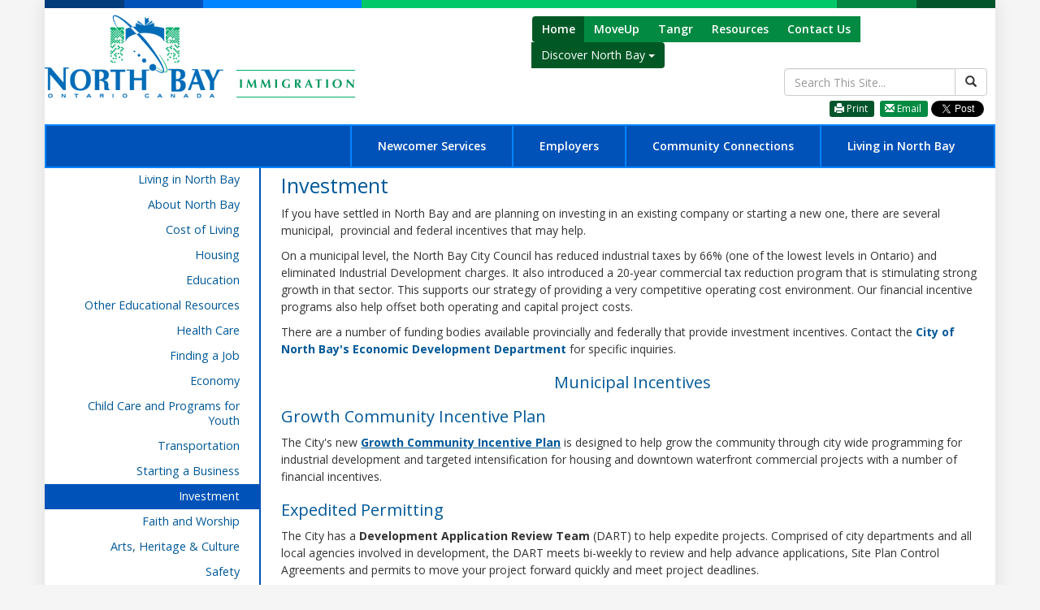

--- FILE ---
content_type: text/html; charset=utf-8
request_url: https://northbayimmigration.ca/living-in-north-bay/investment/
body_size: 24052
content:

<!DOCTYPE html>
<html lang="en-ca">
<head>
    <meta charset="UTF-8" />
    <meta http-equiv="X-UA-Compatible" content="IE=edge" />
    <meta name="viewport" content="width=device-width, minimum-scale=1.0" />
    <title>
        Investment | North Bay Immigration
    </title>

    <!--[if lt IE 9]>
    <script src="//html5shim.googlecode.com/svn/trunk/html5.js"></script>
    <![endif]-->
    <!-- favicon -->
    <link rel="icon" type="image/png" href="/content/images/CNB-icon.png" />

    <!-- CSS -->
    <link rel="stylesheet" href="//maxcdn.bootstrapcdn.com/bootstrap/3.3.7/css/bootstrap.min.css" />
    <link rel="stylesheet" href="//maxcdn.bootstrapcdn.com/font-awesome/4.3.0/css/font-awesome.min.css">
    <link rel="stylesheet" type="text/css" href="/css/structure.css" />
    <link rel="stylesheet" type="text/css" href="/css/newstyle.css" />

    <!--[if lt IE 10]>
    <link rel="stylesheet" type="text/css" href="/css/junker.css" />
    <![endif]-->
    <!-- Scripts-->
    <script type="text/javascript" src="//code.jquery.com/jquery-1.11.0.min.js"></script>
    <script type="text/javascript" src="//maxcdn.bootstrapcdn.com/bootstrap/3.3.7/js/bootstrap.min.js"></script>
    
    <script type="text/javascript">
        var _gaq = _gaq || [];
        _gaq.push(['_setAccount', 'UA-17355368-2']);
        _gaq.push(['_setDomainName', 'northbayimmigration.ca']);
        _gaq.push(['_setAllowLinker', true]);
        _gaq.push(['_trackPageview']);

        (function () {
            var ga = document.createElement('script'); ga.type = 'text/javascript'; ga.async = true;
            ga.src = ('https:' == document.location.protocol ? 'https://' : 'http://') + 'stats.g.doubleclick.net/dc.js';
            var s = document.getElementsByTagName('script')[0]; s.parentNode.insertBefore(ga, s);
        })();

    </script>
</head>
<body>
    <div class="container" id="container">
        <header role="banner">
            <div class="colorband">
                <div class="col-xs-1" style="background-color:#023c7b; height:10px;"></div>
                <div class="col-xs-1" style="background-color:#0052b8; height:10px;"></div>
                <div class="col-xs-2" style="background-color:#0084ff; height:10px;"></div>
                <div class="col-xs-6" style="background-color:#00c868; height:10px;"></div>
                <div class="col-xs-1" style="background-color:#028843; height:10px;"></div>
                <div class="col-xs-1" style="background-color:#02552b; height:10px;"></div>
            </div>
            <div class="row">
                <div class="col-sm-6">
                    <!-- Logo -->
                    <div id="custom_logo">
                        <a id="ctl00_HyperLink1" href="/">
                            <img src="/Content/images/northBay_logo.gif" alt="Back to Home" style="margin-bottom:10px;" />
                        </a>
                    </div>
                </div>
                <div class="col-sm-6 text-right">
                    <div style="padding-right:10px; padding-top:10px; padding-bottom:10px;">


                        <div class="row">
                            <div class="col-sm-12">
                                <!-- Secondary Navigation -->
                                <div class="btn-group">
                                        <a class="btn btn-topnav" href="/">Home</a>
                                        <a class="btn btn-topnav" href="http://moveup.northbay.ca/">MoveUp</a>
                                        <a class="btn btn-topnav" href="https://tangr.com/">Tangr</a>
                                        <a class="btn btn-topnav" href="/resources/">Resources</a>
                                        <a class="btn btn-topnav" href="/contact-us/">Contact Us</a>
                                                                            <div class="btn-group" role="group">
                                            <button type="button" class="btn btn-primary btn-topnav dropdown-toggle" data-toggle="dropdown" aria-haspopup="true" aria-expanded="false">
                                                Discover North Bay
                                                <span class="caret"></span>
                                            </button>
                                            <ul class="dropdown-menu dropdown-menu-right" style="z-index:1001;">
                                                    <li><a href="https://www.northbay.ca" target="_blank">City of North Bay</a></li>
                                                    <li><a href="https://www.investinnorthbay.ca" target="_blank">Invest In North Bay</a></li>
                                            </ul>
                                        </div>
                                </div>
                            </div>
                        </div>
                        <div class="row">
                            <div class="col-sm-12">
                                <!-- Search Box -->
                                <!-- search box loads from delegate, style with CSS -->
                                <label for="searchTerms" style="display: none">
                                    Search This Site
                                </label>

                                <form method="get" action="/search-results" class="pull-right" style="max-width:250px">
                                    <div class="input-group">
                                        <input type="search" class="form-control" placeholder="Search This Site..." name="query">
                                        <span class="input-group-btn">
                                            <button class="btn btn-default" type="submit"><span class="glyphicon glyphicon-search"></span><span class="sr-only">Submit</span></button>
                                        </span>
                                    </div>
                                </form>
                            </div>
                        </div>
                        <div class="row">
                            <div class="col-sm-12">
                                <!-- Twitter and Facebook Buttons -->
                                <div class="pull-right" id="socialButtons">
                                    <a class="social-button print" href="javascript:window.print();"><span class="glyphicon glyphicon-print"></span> Print</a>
                                    <a class="social-button email" href="mailto:info@nbdmc.ca"><span class="glyphicon glyphicon-envelope"></span> Email</a>
                                    <div id="tw-bttn" style="display: inline; position: relative; top: 6px;">
                                        <a href="https://twitter.com/share" class="twitter-share-button" data-count="none" data-via="cityofnorthbay">Tweet</a>
                                        <script type="text/javascript" src="https://platform.twitter.com/widgets.js"></script>
                                    </div>
                                    <div id="fb-root" style="display: inline;"></div>
                                    <script src="https://connect.facebook.net/en_US/all.js#appId=216865884997721&amp;xfbml=1" type="text/javascript"></script>
                                    <fb:like href="https://www.northbayimmigration.ca/" send="true" layout="button_count" width="450" show_faces="true" font="arial"></fb:like>
                                </div>
                            </div>
                        </div>
                    </div>
                </div>
            </div>

            <!-- Static navbar -->
            <div class="navbar navbar-default navbar-static-top" style="clear: both;" role="navigation" data-spy="affix" data-offset-top="162">
                <div class="container">
                    <div class="navbar-header">
                        <button type="button" class="navbar-toggle" data-toggle="collapse" data-target=".navbar-collapse">
                            <span class="sr-only">Toggle navigation</span>
                            <span class="icon-bar"></span>
                            <span class="icon-bar"></span>
                            <span class="icon-bar"></span>
                        </button>
                    </div>
                    <nav class="navbar-collapse collapse">

    <ul id="nav" class="nav navbar-nav pull-right">
        
                <li class="dropdown">
                    <a href="#" class="dropdown-toggle" data-toggle="dropdown">Newcomer Services <span class="icon-angle-down"></span></a>
                            <ul class="dropdown-menu">
            <li><a href="/newcomer-services/">Newcomer Services</a></li>
                <li>
                    <a href="/newcomer-services/getting-to-know-canada/">Getting to know Canada</a>

                    
                </li>
                <li>
                    <a href="/newcomer-services/settlement-services/">Settlement Services</a>

                    
                </li>
                <li>
                    <a href="/newcomer-services/north-bay-relocation-guide/">North Bay Relocation Guide</a>

                    
                </li>
                <li>
                    <a href="/newcomer-services/financial-literacy/">Financial Literacy</a>

                    
                </li>
                <li>
                    <a href="/newcomer-services/skilled-newcomer-career-loan-program/">Skilled Newcomer Career Loan Program</a>

                    
                </li>
        </ul>

                </li>
                <li class="dropdown">
                    <a href="#" class="dropdown-toggle" data-toggle="dropdown">Employers <span class="icon-angle-down"></span></a>
                            <ul class="dropdown-menu">
            <li><a href="/employers/">Employers</a></li>
                <li>
                    <a href="/employers/benefits-of-hiring-an-immigrant/">Benefits of Hiring an Immigrant</a>

                    
                </li>
                <li>
                    <a href="/employers/employer-roadmap/">Employer Roadmap</a>

                    
                </li>
                <li>
                    <a href="/employers/tools-resources/">Tools &amp; Resources</a>

                    
                </li>
        </ul>

                </li>
                <li class="dropdown">
                    <a href="#" class="dropdown-toggle" data-toggle="dropdown">Community Connections <span class="icon-angle-down"></span></a>
                            <ul class="dropdown-menu">
            <li><a href="/community-connections/">Community Connections</a></li>
                <li>
                    <a href="/community-connections/social-connections/">Social Connections</a>

                    
                </li>
                <li>
                    <a href="/community-connections/professional-connections/">Professional Connections</a>

                    
                </li>
                <li>
                    <a href="/community-connections/comments-from-local-newcomers/">Comments from local Newcomers</a>

                    
                </li>
                <li>
                    <a href="/community-connections/video-testimonials/">Video Testimonials</a>

                    
                </li>
        </ul>

                </li>
                <li class="dropdown active">
                    <a href="#" class="dropdown-toggle" data-toggle="dropdown">Living in North Bay <span class="icon-angle-down"></span></a>
                            <ul class="dropdown-menu">
            <li><a href="/living-in-north-bay/">Living in North Bay</a></li>
                <li>
                    <a href="/living-in-north-bay/about-north-bay/">About North Bay</a>

                    
                </li>
                <li>
                    <a href="/living-in-north-bay/cost-of-living/">Cost of Living</a>

                    
                </li>
                <li>
                    <a href="/living-in-north-bay/housing/">Housing</a>

                    
        <ul class="dropdown-menu">
            <li><a href="/living-in-north-bay/housing/">Housing</a></li>
                <li>
                    <a href="/living-in-north-bay/housing/glossary-of-housing-terms/">Glossary of Housing Terms</a>

                    
                </li>
        </ul>
                </li>
                <li>
                    <a href="/living-in-north-bay/education/">Education</a>

                    
                </li>
                <li>
                    <a href="/living-in-north-bay/other-educational-resources/">Other Educational Resources</a>

                    
                </li>
                <li>
                    <a href="/living-in-north-bay/health-care/">Health Care</a>

                    
                </li>
                <li>
                    <a href="/living-in-north-bay/finding-a-job/">Finding a Job</a>

                    
                </li>
                <li>
                    <a href="/living-in-north-bay/economy/">Economy</a>

                    
                </li>
                <li>
                    <a href="/living-in-north-bay/child-care-and-programs-for-youth/">Child Care and Programs for Youth</a>

                    
                </li>
                <li>
                    <a href="/living-in-north-bay/transportation/">Transportation</a>

                    
                </li>
                <li>
                    <a href="/living-in-north-bay/starting-a-business/">Starting a Business</a>

                    
                </li>
                <li>
                    <a href="/living-in-north-bay/investment/">Investment</a>

                    
                </li>
                <li>
                    <a href="/living-in-north-bay/faith-and-worship/">Faith and Worship</a>

                    
                </li>
                <li>
                    <a href="/living-in-north-bay/arts-heritage-culture/">Arts, Heritage &amp; Culture</a>

                    
                </li>
                <li>
                    <a href="/living-in-north-bay/safety/">Safety</a>

                    
                </li>
                <li>
                    <a href="/living-in-north-bay/health-and-safety-at-work/">Health and Safety at Work</a>

                    
                </li>
                <li>
                    <a href="/living-in-north-bay/volunteering/">Volunteering</a>

                    
                </li>
        </ul>

                </li>
    </ul>

                    </nav>
                    <!--/.nav-collapse -->
                </div>
            </div>
        </header>

        

<div class="row" id="contentrow">
    <nav class="col-sm-3 page-column-sidebar" style="" role="complementary">
        <!-- current (sidebar) navigation -->
        <div id="custom_subnav">

<ul id="sidebar">
            <li><a href="/living-in-north-bay/">Living in North Bay</a></li>
                        <li><a href="/living-in-north-bay/about-north-bay/">About North Bay</a></li>
                        <li><a href="/living-in-north-bay/cost-of-living/">Cost of Living</a></li>
                        <li><a href="/living-in-north-bay/housing/">Housing</a></li>
                        <li><a href="/living-in-north-bay/education/">Education</a></li>
                        <li><a href="/living-in-north-bay/other-educational-resources/">Other Educational Resources</a></li>
                        <li><a href="/living-in-north-bay/health-care/">Health Care</a></li>
                        <li><a href="/living-in-north-bay/finding-a-job/">Finding a Job</a></li>
                        <li><a href="/living-in-north-bay/economy/">Economy</a></li>
                        <li><a href="/living-in-north-bay/child-care-and-programs-for-youth/">Child Care and Programs for Youth</a></li>
                        <li><a href="/living-in-north-bay/transportation/">Transportation</a></li>
                        <li><a href="/living-in-north-bay/starting-a-business/">Starting a Business</a></li>
                        <li class="active">
                            <a href="">Investment</a>
                        </li>
                        <li><a href="/living-in-north-bay/faith-and-worship/">Faith and Worship</a></li>
                        <li><a href="/living-in-north-bay/arts-heritage-culture/">Arts, Heritage &amp; Culture</a></li>
                        <li><a href="/living-in-north-bay/safety/">Safety</a></li>
                        <li><a href="/living-in-north-bay/health-and-safety-at-work/">Health and Safety at Work</a></li>
                        <li><a href="/living-in-north-bay/volunteering/">Volunteering</a></li>

</ul>


        </div>
    </nav>
    <div id="v5-page-column-main" class="col-sm-9 col-xs-12" role="main">
        <h1 style="margin-top:10px;">Investment</h1>
        
    <div class="umb-grid">
                <div class="grid-section">
    <div  >

        <div class="row clearfix">
                <div class="col-md-12 column ">
                    <div >
                                
    
<p>If you have settled in North Bay and are planning on investing in an existing company or starting a new one, there are several municipal,  provincial and federal incentives that may help.</p>
<p>On a municipal level, the North Bay City Council has reduced industrial taxes by 66% (one of the lowest levels in Ontario) and eliminated Industrial Development charges. It also introduced a 20-year commercial tax reduction program that is stimulating strong growth in that sector. This supports our strategy of providing a very competitive operating cost environment. Our financial incentive programs also help offset both operating and capital project costs.</p>
<p>There are a number of funding bodies available provincially and federally that provide investment incentives. Contact the <strong><a rel="noopener" href="https://www.investinnorthbay.ca/contact-us" target="_blank" title="Contacts">City of North Bay's Economic Development Department </a></strong>for specific inquiries.</p>
<h2 style="text-align: center;">Municipal Incentives</h2>
<h2>Growth Community Incentive Plan </h2>
<p>The City's new <u><a rel="noopener" href="https://www.investinnorthbay.ca/incentives/growth-community-incentive-program/" target="_blank" title="Growth Community Incentive"><strong>Growth Community Incentive Plan</strong></a></u> is designed to help grow the community through city wide programming for industrial development and targeted intensification for housing and downtown waterfront commercial projects with a number of financial incentives. </p>
<h2>Expedited Permitting</h2>
<p>The City has a <strong>Development Application Review Team </strong>(DART) to help expedite projects. Comprised of city departments and all local agencies involved in development, the DART meets bi-weekly to review and help advance applications, Site Plan Control Agreements and permits to move your project forward quickly and meet project deadlines.</p>
<h2>No Industrial Development Charges</h2>
<p>North Bay's proactive business city council has eliminated industrial development charges and implemented a 20-year commercial tax reduction strategy.</p>
<h2>Competitively Priced Land</h2>
<p>The City of North Bay offers a variety of municipally-owned site options for development in our Gateway Industrial Park, and both ground and air side options in our Airport Industrial Business Park. There is also a commercial acreage at the entry to the City (Highway 11/17 south). Close proximity to major transportation routes and access to advanced telecommunication networks make North Bay's industrial properties an excellent expansion or relocation option. For additional details please <a rel="noopener" href="https://www.northbay.ca/city-government/departments/economic-development/" target="_blank" title="Economic Development Contact Information">contact </a>a member of the Economic Development team.</p>
<p> </p>
<p> </p>


                    </div>
                </div>        </div>
    </div>
                </div>
    </div>

    </div>
</div>



        <div style="margin-top:20px;">
            <div class="col-xs-1" style="background-color:#023c7b; height:10px;"></div>
            <div class="col-xs-1" style="background-color:#0052b8; height:10px;"></div>
            <div class="col-xs-2" style="background-color:#0084ff; height:10px;"></div>
            <div class="col-xs-6" style="background-color:#00c868; height:10px;"></div>
            <div class="col-xs-1" style="background-color:#028843; height:10px;"></div>
            <div class="col-xs-1" style="background-color:#02552b; height:10px;"></div>
        </div>

    </div>

    <footer role="contentinfo">
        <div class="sponsors">
            <div class="container">
                
    <div class="umb-grid">
                <div class="grid-section">
    <div  >

        <div class="row clearfix">
                <div class="col-md-12 column ">
                    <div >
                    </div>
                </div>        </div>
    </div>
    <div  >

        <div class="row clearfix">
                <div class="col-md-4 column ">
                    <div >
                                
    
<h2>Useful Links</h2>
<p style="margin: 0cm; margin-bottom: .0001pt;"><a rel="noopener" href="https://www.nbdmc.ca/en/our-services" target="_blank" title="Settlement Services">Settlement Services in North Bay</a></p>
<p style="margin: 0cm; margin-bottom: .0001pt;"><a rel="noopener" href="http://www.cic.gc.ca/" target="_blank" title="IRCC government website">Immigration and Citizenship Canada</a></p>
<p style="margin: 0cm; margin-bottom: .0001pt;"><a rel="noopener" href="http://settlement.org" target="_blank" title="Settlement.Org website">Settlement information &amp; resources</a></p>
<p style="margin: 0cm; margin-bottom: .0001pt;"><a rel="noopener" href="https://www.canada.ca/en/immigration-refugees-citizenship/services/new-immigrants/prepare-life-canada/choose-city/francophone-communities-outside-quebec.html" target="_blank" title="Francophone communities">Francophones immigrating to North Bay</a></p>
<p> </p>


                    </div>
                </div>                <div class="col-md-4 column ">
                    <div >
                                
    
    
        <h1>Our Sponsors</h1>
    


                                
    
    <img src="/media/1167/miiowide.jpg" alt="Government of Ontario" class="img-responsive">


                                
    
    <img src="/media/1163/ircc-logo.png" alt="Immigration, Refugees and Citizenship Canada logo" class="img-responsive">


                    </div>
                </div>                <div class="col-md-4 column ">
                    <div >
                                
    
<h2>Contact Us</h2>
<address>200 McIntyre Street East<br />North Bay, Ontario, Canada P1B 8V6<br />Phone: 1-800-465-1882<br />Email: <a rel="noopener" href="mailto:immigration@northbay.ca" target="_blank">immigration@northbay.ca</a></address>


                    </div>
                </div>        </div>
    </div>
                </div>
    </div>

            </div>
        </div>
        <div class="copyright">
            &copy; Copyright 2026 City Of North Bay
        </div>
    </footer>
</body>
</html>


--- FILE ---
content_type: text/css
request_url: https://northbayimmigration.ca/css/structure.css
body_size: 24072
content:
/*	------------------------------	STRUCTURE STYLES	------------------------------	Author:	Darren Gould	Date:	April, 2009	------------------------------*/ /*	------------------------------	BASE STYLES	------------------------------	Author:	Darren Gould	Date:	April, 2009		*/ /* MAIN BODY */

body {
    background: #FFF;
    font-family: Arial, Helvetica, sans-serif; /*font-size: 76%;*/
    font-size: 14px;
    line-height: 1.5;
    color: #333;
}
/* NO BORDERS ON IMAGES */

img {
    border: 0;
}
/* FONT COLORS */

h1, h2, h3, h4, h5, h6 {
    color: #005897;
    font-size: 1.8em;
}
/* LINKS */

a {
    color: #005897;
    text-decoration: none;
    outline: none;
}

.front-page-side-panel h2 a{
    color:white;
}

    a:hover {
        color: #006BB7;
        text-decoration: underline;
    }

/* STANDARD MULTIPLE COLUMN CLEARING TRICK */ /* make sure your columns divs are inside a holding div that is set to float:left; */

#custom_clear {
    clear: left;
}
/*-------------------------------------------------------------------------------------------------------  Common Styles For All Pages-------------------------------------------------------------------------------------------------------*/ /* -------------------------------------------------- Page Size */

#custom_uber {
    position: relative;
    margin: 0 auto;
    padding: 0;
    width: 970px;
}
/* -------------------------------------------------- Head Area */

#custom_head {
    position: relative;
    width: 100%;
    height: 177px;
    background: url("../../../images/NorthBay/head_bg_alt.jpg") left bottom no-repeat;
    z-index: 5;
}

#custom_logo {
    float: left;
}

#custom_welcome {
    position: absolute;
    top: 0;
    right: 110px;
    padding: 0 0 0 0;
    text-align: right;
    font-size: 10px;
}

    #custom_welcome #ctl00_explitLogout_ExplicitLogin {
        display: none !important;
    }

    #custom_welcome .ms-SpLinkButtonInActive, #custom_welcome .ms-SpLinkButtonActive {
        margin: 0;
        padding: 1px 3px;
        border: 1px solid #EEE;
        background: #FFF;
        font: 11px Arial, Helvetica, sans-serif;
    }

    #custom_welcome .ms-SpLinkButtonActive {
        background: #EEE;
    }

        #custom_welcome .ms-SpLinkButtonInActive a, #custom_welcome .ms-SpLinkButtonActive a {
            color: #AAA !important;
        }

#custom_siteActions {
    position: absolute;
    top: 0;
    right: 0;
    padding: 2px 10px 0;
    text-align: right;
    font-size: 12px;
}
/* -------------------------------------------------- Secondary Navigation */

#custom_headRight {
    position: absolute;
    top: 25px;
    left: 0;
    width: 970px;
    z-index: 100;
}

#custom_secondaryNav {
    float: right;
    margin-top: 9px;
}

    #custom_secondaryNav li {
        float: left;
        padding: 0 8px;
        border-right: 1px solid #333;
        line-height: 1;
        font-size: 12px;
        color: #005897;
    }

        #custom_secondaryNav li.last {
            border-right: none;
            padding-right: 2px;
        }
/* -------------------------------------------------- Text Size */

#textSize {
    margin-top: 6px;
    float: right;
    width: 65px;
    height: 15px;
}

a.smallFontLink:link, a.smallFontLink:active, a.smallFontLink:visited, a.mediumFontLink:link, a.mediumFontLink:active, a.mediumFontLink:visited, a.largeFontLink:link, a.largeFontLink:active, a.largeFontLink:visited {
    margin-right: 4px;
    display: block;
    float: right;
    width: 15px;
    height: 15px;
    overflow: hidden;
}

a.smallFontLink:link, a.smallFontLink:active, a.smallFontLink:visited {
    background: transparent url('../../../Images/NorthBay/icon_fontSmall.png') 0px 0px no-repeat;
}

a.mediumFontLink:link, a.mediumFontLink:active, a.mediumFontLink:visited {
    background: transparent url('../../../Images/NorthBay/icon_fontMedium.png') 0px 0px no-repeat;
}

a.largeFontLink:link, a.largeFontLink:active, a.largeFontLink:visited {
    background: transparent url('../../../Images/NorthBay/icon_fontLarge.png') 0px 0px no-repeat;
}

a.smallFontLink:hover, a.mediumFontLink:hover, a.largeFontLink:hover {
    background-position: 0px -15px;
}
/* -------------------------------------------------- Search */

#custom_searchWrap {
    float: right;
    padding: 2px 8px 0;
    width: 164px;
}
/* Remove the Search Scopes */

tr.ms-sbrow .ms-sbscopes {
    display: none;
}

tr a#ctl00_PlaceHolderSearchArea_ctl01_S6AE27B38_AdvSearchLink {
    display: none !important;
}
/* Remove 'Alert Me' */

.srch-alertme { /*display: none;*/
}
/* -------------------------------------------------- Main Navigation Area */ /* See nav.css for styles */ /* -------------------------------------------------- Content Top Bar Area */

#custom_contentTopBar {
    clear: both;
    width: 100%;
    height: 35px;
    background: #AFAFAF;
    border-bottom: 1px solid #fff;
}
/* -------------------------------------------------- Content Main Area Container */

#custom_mainContentContainer {
    float: left;
    clear: both;
    width: 970px;
}
/* -------------------------------------------------- Footer Area */

#custom_footer {
    float: left;
    clear: both;
    width: 100%;
    padding: 10px 0;
}

#custom_ontarioLogo {
    float: left;
    padding: 6px 15px 15px 0;
}

#custom_footerNav {
    padding: 23px 0 0 0;
}

    #custom_footerNav li {
        float: left;
        padding: 0 8px;
        border-right: 1px solid #333;
        line-height: 1;
        font-size: 12px;
    }

        #custom_footerNav li.custom_last {
            border-right: none;
        }

#custom_esolutionsSignOff {
    float: right;
}
/*-------------------------------------------------------------------------------------------------------  Home Page Styles-------------------------------------------------------------------------------------------------------*/ /* -------------------------------------------------- Marquee Scrolling Text */

#custom_contentTopBar #custom_welcomeScroll {
    padding-top: 7px;
}

    #custom_contentTopBar #custom_welcomeScroll img {
        padding: 0 27px 0 20px;
        background: url('../../../Images/NorthBay/h_welcome_translations/bullet.png') right top no-repeat;
    }

#custom_contentTopBar .pointer {
}

    #custom_contentTopBar .pointer p {
        line-height: 1;
        font-size: 15px;
        font-weight: bold;
        color: #FFF;
    }
/* -------------------------------------------------- Home Container 1 */ /*    --------------------------------------------------   Note: Width Layouts   --------------------------------------------------   This section is split into three columns areas.      Content Area 1: 		970px      Image Main: 			511px   Image Secondary: 	212px   How To: 				247px   --------------------------   Total width:			970px   --------------------------      There is also a fixed depth of 205px.      --------------------------------------------------*/

#custom_h_container1 {
    float: left;
    width: 970px;
    height: 205px;
}
/* -------------------------------------------------- Primary Image */

#custom_h_primaryImage {
    float: left;
    width: 511px;
    overflow: hidden;
}
/* -------------------------------------------------- Secondary Image */

#custom_h_secondaryImage {
    float: left;
    padding-left: 1px;
    width: 211px; /* 212px - 1px padding */
    background-color: #FFF;
    overflow: hidden;
}
/* -------------------------------------------------- Links Area */

#custom_h_container1 #custom_h_linksContainer {
    float: left;
    position: relative;
    padding: 18px 32px 7px;
    width: 183px; /* 247px - 64px padding */
    height: 180px; /* 205px - 25px padding */
    background: #1879BE url('/Images/NorthBay/h_howTo_bg.jpg') no-repeat;
}

    #custom_h_container1 #custom_h_linksContainer h3 {
        padding: 0 0 12px 0;
        color: #FFF;
        font-size: 14px;
        line-height: 1em;
    }

#custom_howTo_dropdown1, #custom_howTo_dropdown2, #custom_howTo_dropdown3 {
    position: absolute;
    left: 32px;
}

#custom_howTo_dropdown1 {
    top: 55px;
    z-index: 3;
}

#custom_howTo_dropdown2 {
    top: 99px;
    z-index: 2;
}

#custom_howTo_dropdown3 {
    top: 143px;
    z-index: 1;
}

.jqueryslidemenu {
    width: 182px;
    font: bold 13px Arial, Helvetica, sans-serif;
    color: #FFF;
}
    /*Top level list items*/

    .jqueryslidemenu ul li {
        position: relative;
        display: inline;
        float: left;
        width: 182px;
        height: 33px;
    }
        /*Top level menu link items style*/

        .jqueryslidemenu ul li a {
            display: block;
            padding: 0 32px 0 10px;
            width: 149px;
            height: 33px;
            background: url('../../../Images/NorthBay/h_howTo_button.jpg') 0 0 no-repeat;
            line-height: 2.5;
            color: white;
            text-decoration: none;
        }

        * html .jqueryslidemenu ul li a { /*IE6 hack to get sub menu links to behave correctly*/
            display: inline-block;
        }

            .jqueryslidemenu ul li a:link, .jqueryslidemenu ul li a:visited {
                color: white;
            }

            .jqueryslidemenu ul li a:hover {
                background: url('../../../Images/NorthBay/h_howTo_button.jpg') 0 -33px no-repeat;
                color: white;
                text-decoration: none;
            }
        /*1st sub level menu*/

        .jqueryslidemenu ul li ul {
            position: absolute;
            left: 0;
            display: block;
            visibility: hidden;
        }
            /*Sub level menu list items (undo style from Top level List Items)*/

            .jqueryslidemenu ul li ul li {
                display: list-item;
                float: none;
                height: auto;
                list-style-position: outside;
            }
                /* Sub level menu links style */

                .jqueryslidemenu ul li ul li a {
                    padding: 5px 32px 5px 10px;
                    margin: 0;
                    width: 138px; /*width of sub menus*/
                    height: auto;
                    border-left: 1px solid #FFF;
                    border-right: 1px solid #FFF;
                    border-bottom: 1px solid #FFF;
                    background: #569dcf;
                    font-size: 12px;
                    font-weight: normal;
                    line-height: 1.5;
                }

                    .jqueryslidemenu ul li ul li a:hover { /*sub menus hover style*/
                        background: #1879be;
                        text-decoration: none;
                    }
/* ######### CSS classes applied to down and right arrow images  ######### */

.downarrowclass {
    position: absolute;
    top: 13px;
    right: 9px;
}

.rightarrowclass {
    position: absolute;
    top: 6px;
    right: 5px;
}

#custom_h_container1 #custom_h_links {
    width: 100%;
}

    #custom_h_container1 #custom_h_links li {
        float: left; /* This correct the */
        width: 100%; /* IE whitespace bug */
        padding-bottom: 11px;
        font-size: 1%;
        text-indent: -9999px;
        overflow: hidden;
    }

    #custom_h_container1 #custom_h_links a {
        display: block;
        height: 33px;
    }

    #custom_h_container1 #custom_h_links li#custom_btn_apply a { /*background: url('/Images/NorthBay/h_howTo_apply.jpg') 0 0 no-repeat;*/
    }

    #custom_h_container1 #custom_h_links li#custom_btn_find a {
        background: url('/Images/NorthBay/h_howTo_find.jpg') 0 0 no-repeat;
    }

    #custom_h_container1 #custom_h_links li#custom_btn_learn a {
        background: url('/Images/NorthBay/h_howTo_learn.jpg') 0 0 no-repeat;
    }

        #custom_h_container1 #custom_h_links li#custom_btn_apply a:hover, #custom_h_container1 #custom_h_links li#custom_btn_find a:hover, #custom_h_container1 #custom_h_links li#custom_btn_learn a:hover {
            background-position: 0 bottom;
        }
/* -------------------------------------------------- Home Container 2 */ /*    --------------------------------------------------   Note: Width Layouts   --------------------------------------------------   This section is split into three columns areas.      There is a 1px border on the left and right which    must be taken off the total page width.      Content Area 2: 		970px - 2px border = 968px      Welcome: 			510px   Additional Links: 	212px   Community Events: 	246px   --------------------------   Total width:			968px   --------------------------      There is no fixed depth.      --------------------------------------------------*/

#custom_h_container2 {
    width: 968px; /*border: 1px solid #D7D7D7;*/
    border-top: none;
    background: #FFF url('../../../Images/NorthBay/h_communityEvents_bg.gif') 722px top repeat-y;
}

    #custom_h_container2 h1, #custom_h_container2 h2, #custom_h_container2 h3 {
        font-size: 1em;
    }
/* -------------------------------------------------- Welcome Content Area */

#custom_h_welcomeContainer {
    float: left;
    width: 510px;
}

#custom_h_welcomeContent {
    padding: 20px 29px 15px;
    font-family: Arial, Helvetica, sans-serif;
}

    #custom_h_welcomeContent h1, #custom_h_welcomeContent p {
        padding: 0 0 .7em 0;
        font-family: Arial, Helvetica, sans-serif;
        color: #333;
    }

    #custom_h_welcomeContent td .ms-WPBody TD {
        font-size: 14px !important;
    }
/* -------------------------------------------------- Feature Links Area */

#custom_h_linksFeatureContainer {
    float: left;
    width: 212px;
}

#custom_h_linksFeature {
    width: 100%;
}

    #custom_h_linksFeature li {
        float: left; /* This corrects the */
        width: 100%; /* IE whitespace bug */
        font-size: 1%;
        text-indent: -9999px;
        overflow: hidden;
    }

    #custom_h_linksFeature a {
        display: block;
        height: 34px;
    }

#custom_h_linksFeature_btn_settlement a {
    background: url('../../../Images/NorthBay/h_additionalLinks_settlement.jpg') 0 0 no-repeat;
}

#custom_h_linksFeature_btn_success a {
    background: url('../../../Images/NorthBay/h_additionalLinks_success.jpg') 0 0 no-repeat;
}

#custom_h_linksFeature_btn_faq a {
    background: url('../../../Images/NorthBay/h_additionalLinks_faq.jpg') 0 0 no-repeat;
}

#custom_h_linksFeature_btn_webcam a {
    background: url('../../../Images/NorthBay/h_additionalLinks_webcam.jpg') 0 0 no-repeat;
}

#custom_h_linksFeature_btn_location a {
    height: 75px;
    background: url('../../../Images/NorthBay/h_additionalLinks_ourLocation.jpg') 0 0 no-repeat;
}

    li#custom_h_linksFeature_btn_settlement a:hover, #custom_h_linksFeature_btn_faq a:hover, #custom_h_linksFeature_btn_success a:hover, #custom_h_linksFeature_btn_webcam a:hover, #custom_h_linksFeature_btn_location a:hover {
        background-position: 0 bottom;
    }

#custom_h_weatherLink {
    float: left;
    clear: left;
    width: 100%;
    display: block;
    padding: 6px 0;
}
/* -------------------------------------------------- Resource Links Area */

#custom_h_linksResourcesContainer {
    float: left;
    padding: 20px 0 20px 32px;
    padding: 20px 0 20px 32px;
    width: 182px; /* 246px - 64px padding */
    background: #D7D7D7;
    overflow: hidden;
}

    #custom_h_linksResourcesContainer h1, #custom_h_linksResourcesContainer h2, #custom_h_linksResourcesContainer h3 {
        padding: 0;
        font-family: Arial, Helvetica, sans-serif;
        color: #333;
    }

    #custom_h_linksResourcesContainer p, #custom_h_linksResourcesContainer li {
        padding: .7em 0;
        border-bottom: 1px solid #AFAFAF;
        font-family: Arial, Helvetica, sans-serif;
    }

        #custom_h_linksResourcesContainer p.noUnderline, #custom_h_linksResourcesContainer li.noUnderline {
            border-bottom: none;
        }
/* -------------------------------------------------- Community Events */

#custom_h_calendar {
    font-size: 14px;
    font-family: Arial, Helvetica, sans-serif;
}

    #custom_h_calendar .custom_title {
        padding: .7em 0;
        border-bottom: 1px solid #AFAFAF;
        line-height: 1.2;
    }
/*-------------------------------------------------------------------------------------------------------  Inner Page Styles-------------------------------------------------------------------------------------------------------*/ /* -------------------------------------------------- Actions */

#custom_actions {
    float: right;
    margin: 11px 33px 0 33px;
}

    #custom_actions li {
        float: left;
        padding-right: 15px;
        font-size: 12px;
        font-weight: bold;
        line-height: 1.2;
    }

        #custom_actions li.custom_last {
            padding-right: 0;
        }

    #custom_actions a {
        color: #FFF;
    }

        #custom_actions a.custom_actionPrint {
            padding-left: 15px;
            background: url('/Content/images/icon_print.gif') 0 2px no-repeat;
        }

        #custom_actions a.custom_actionEmail {
            padding-left: 20px;
            background: url('/Content/images/icon_email.gif') 0 2px no-repeat;
        }

        #custom_actions a.custom_actionShare {
            padding-left: 20px;
            background: url('/Content/images/icon_share.gif') 0 2px no-repeat;
        }
/*    --------------------------------------------------   Note: Width Layouts   --------------------------------------------------*/ /* -------------------------------------------------- Main Content Area */

#custom_contentAreaWrap {
    width: 968px;
    border: 1px solid #D7D7D7;
    border-top: none;
    font-family: Arial, Helvetica, sans-serif; /*line-height: 1.5em;*/
}

    #custom_contentAreaWrap h1 {
        padding: 0 0 0.5em 0;
        font-size: 1.8em;
    }

    #custom_contentAreaWrap h2 {
        padding: 1.5em 0 0.5em 0;
        font-size: 1.17em;
    }

    #custom_contentAreaWrap p {
        padding: 0.2em 0 0.3em 0;
    }

    #custom_contentAreaWrap li {
        padding: 0px 0px 0.5em 0px;
    }

    #custom_contentAreaWrap ul {
        list-style: disc;
    }

    #custom_contentAreaWrap li {
        margin-left: 2.5em;
    }

    #custom_contentAreaWrap ol li {
        margin-left: 0em;
    }
/* -------------------------------------------------- Sub Navigation */

#custom_subnav {
    /*
    float: left;
        margin-bottom: 20px;
    padding: 20px 0 70px;
    width: 210px;
    background: #1879BE url('/content/images/i_subnav_bg.gif') left bottom no-repeat;
    color: #fff;
        background-color:#0084ff;
    */
    background-color:white;
    border-right:2px solid #0052b8;
    margin-top:20px;
    font-size: 13px;
    line-height: 1.3;
}

    #custom_subnav a {
        padding: 5px 24px 6px 15px;
        width: 171px;
        display: block;
        text-align: right;
    }

.customLeftNavLevel1 {
    background: transparent;
    border: 1px solid #1879BE;
    border-left: none;
    border-right: none;
}

.customLeftNavHover, .customLeftNavSelected {
    margin: 0;
    padding: 0;
    background: #005897;
    border: 1px solid #FFF;
    border-left: none;
    border-right: none;
    text-decoration: none !important;
}
/* -------------------------------------------------- Main Content */

#custom_contentContainer, #custom_contentContainer_noSubNav {
    float: left;
    padding: 20px 28px;
    width: 702px;
    font-family: Arial, Helvetica, sans-serif;
    font-size: 16px;
}

#custom_contentContainer_noSubNav {
    width: 912px;
}
/* -------------------------------------------------- Main Content Table Styles */

#custom_contentContainer .ms-WPBody table {
    border-collapse: collapse;
    border: 1px solid #999;
    margin: 0;
    padding: 0;
}

    #custom_contentContainer .ms-WPBody table td {
        border: 1px solid #999;
    }

    #custom_contentContainer .ms-WPBody table td, #custom_contentContainer .ms-WPBody table p {
        margin: 0;
        padding: 3px 6px;
        font-family: Arial, Helvetica, sans-serif !important;
        font-size: 0.925em;
        line-height: 1.4em;
    }
/* -------------------------------------------------- Main Content Font Styles */

#custom_contentContainer h1, #custom_contentContainer_noSubNav h1 {
    padding-bottom: 0.5em;
    font-size: 1.3em;
    font-family: Arial, Helvetica, sans-serif;
}

#custom_contentContainer h2, #custom_contentContainer_noSubNav h2 {
    padding: 0.75em 0 0.5em 0;
    font-size: 1.15em;
    font-family: Arial, Helvetica, sans-serif;
}

#custom_contentContainer h3, #custom_contentContainer_noSubNav h3, #custom_contentContainer h4, #custom_contentContainer_noSubNav h4, #custom_contentContainer h5, #custom_contentContainer_noSubNav h5, #custom_contentContainer h6, #custom_contentContainer_noSubNav h6 {
    font-size: 1em;
    font-family: Arial, Helvetica, sans-serif;
}

#custom_contentContainer p, #custom_contentContainer_noSubNav p, #custom_contentContainer li, #custom_contentContainer_noSubNav li {
    line-height: 1.6;
    font-family: Arial, Helvetica, sans-serif !important;
}

#custom_contentContainer p, #custom_contentContainer_noSubNav p {
    padding-bottom: 1em;
}

#custom_contentContainer ul, #custom_contentContainer_noSubNav ul {
    padding-bottom: 1em;
}
/* -------------------------------------------------- Column Layouts */

#custom_mainContent_1col, #custom_mainContent_2col {
    float: left;
    overflow: hidden;
}

#custom_mainContent_1col {
    width: 702px;
}

#custom_mainContent_2col {
    width: 420px;
}

#custom_contentContainer_noSubNav #custom_mainContent_1col {
    width: 912px;
}

#custom_mainContent_2col img {
}

#custom_additionalContent {
    float: left;
    padding-left: 50px;
    width: 232px;
    overflow: hidden;
}

    #custom_additionalContent, #custom_additionalContent p, #custom_additionalContent li {
        font-size: 0.925em;
        font-family: Arial, Helvetica, sans-serif;
    }

        #custom_additionalContent img {
            padding-bottom: 20px;
        }

        #custom_additionalContent .custom_additionalNav ul {
            width: 100%;
            margin: 0 0;
            padding: 0;
        }

        #custom_additionalContent .custom_additionalNav h3 {
            margin: 0;
            padding: 0 0 2px 0;
            width: 100%;
            border-bottom: 1px solid #ececec;
            color: #333;
            font-size: 0.925em;
        }

        #custom_additionalContent .custom_additionalNav li, #custom_additionalContent .custom_additionalNav p {
            float: left; /* This correct the */
            width: 100%; /* IE whitespace bug */
            margin: 0;
            padding: 0;
            list-style: none;
            font-size: 0.925em;
        }

        #custom_additionalContent .custom_additionalNav a {
            padding: 6px 20px 6px 4px;
            display: block;
            border-bottom: 1px solid #ececec;
            background: url('../../../Images/NorthBay/i_additionalLinkArrow.gif') 218px 12px no-repeat;
        }

            #custom_additionalContent .custom_additionalNav a:hover {
                background: #d7edfd url('../../../Images/NorthBay/i_additionalLinkArrow.gif') 218px 12px no-repeat;
                text-decoration: none;
            }


--- FILE ---
content_type: text/css
request_url: https://northbayimmigration.ca/css/newstyle.css
body_size: 18654
content:
@import url(https://fonts.googleapis.com/css?family=Open+Sans:400,600,700);

body {
    background-color: #f5f5f5;
    font-family: 'Open Sans', sans-serif;
}

.event-categories{
    color:#006BB7;
    display:inline-block;
    margin-left:15px;
}
.event-categories span {
    padding-left:3px;
}

/* Hide the checkbox*/
.event-filter input[type=checkbox] {
    display:none;
}
/* Style the label*/
.event-filter input[type=checkbox] + label{
    color:#999;
    margin-right:5px;
}
.event-filter input[type=checkbox]:checked + label{
    color:#006BB7;
}

.colorband .col-sm-1:first-child {
    margin-left: 15px;
    padding-left: 0px;
    margin-right: -15px;
}

.colorband .col-sm-1:last-child {
    margin-right: 15px;
    padding-right: 0px;
    margin-left: -15px;
}

#searchBtn {
    border-color: #bbb;
}

#contentrow {
    margin-right: 0px;
}

#custom_secondaryNav li:last-of-type {
    border-right: none;
    padding-right: 10px;
}

.page-column-sidebar li a {
    border-top: 1px solid transparent;
    border-bottom: 1px solid transparent;
}

.page-column-sidebar li.active a, #custom_subnav a:hover {
    background: none;
    background-color: #0052b8;
    color: white;
}

#custom_subnav li.active + li > a:hover {
    border-top-color: transparent;
}

#custom_subnav li > a:hover + li.active a {
    border-bottom-color: transparent;
}

.page-column-sidebar ul {
    list-style: none;
    padding-left: 0px;
    font-size: 1.2em;
}

#container {
    background-color: white;
}

footer {
    background-color:white;
}

.icon-link {
    text-align: center;
}

    .icon-link a {
        color: black;
    }

    .icon-link .link-top {
        height: 150px;
    }

        .icon-link .link-top h2 {
            color: white;
            margin-top: 0px;
            padding-bottom: 10px;
            font-size: 14px;
            font-weight: 600;
        }

@media (min-width: 1200px) {
    .icon-link .link-top {
        height: auto;
    }

        .icon-link .link-top h2 {
            font-size: 17px;
        }
}


.icon {
    font-size: 36px;
    width: 70px;
    height: 70px;
    margin: 5px;
    border-radius: 50%;
    vertical-align: middle;
    text-align: center;
    display: inline-block;
    background: #fff; /* Old browsers */
}

    .icon span {
        vertical-align: middle;
        height: 100%;
        width: 100%;
        display: flex;
        justify-content: center;
        align-items: center;
        resize: both;
    }

.pad-images img {
    padding: 5px;
}

.sections {
    margin-top: 10px;
}

    .sections a, .sections a:hover {
        text-decoration: none;
    }

.secion-bubble .icon, .section-bubble .icon {
    background: white;
    color: #01ab69;
}

.secion-bubble, .section-bubble {
    background-color: #01ab69;
    padding: 20px;
    -webkit-border-radius: 10px;
    -moz-border-radius: 10px;
    border-radius: 30px;
    box-shadow: 0 0 20px rgba(0, 0, 0, 0.1);
    color: white;
    width: 100%; /* Permalink - use to edit and share this gradient: http://colorzilla.com/gradient-editor/#01ab69+0,01b265+100 */
}

    .secion-bubble h1, .secion-bubble a, .section-bubble h1, .section-bubble h2, .section-bubble a {
        color: white;
    }

    .secion-bubble a, .section-bubble a {
        text-decoration: underline;
    }

    .secion-bubble p, .section-bubble p {
        text-align: justify;
    }

footer {
    margin-top: 20px;
}

    footer .copyright {
        text-align: center;
        color: white;
        background-color: #033d7c;
        padding: 10px;
    }

    footer .sponsors {
        padding-top: 10px;
        padding-bottom: 10px;
        border-top: 1px solid #e7e7e7;
    }

    footer .toes {
        padding-top: 10px;
        padding-bottom: 10px;
        color: white;
        background: #01ab69;
    }

    footer .sponsors h1, footer .sponsors h2, .sponsors a, .sponsors p, .sponsors {
    }

    header .navbar-default, footer .sponsors {
        margin-bottom: 0px;
    }

header .navbar-default {
    background-color: #0052b8;
    margin-bottom: 0px;
}

.umb-grid img {
    padding: 5px;
}

.sponsor {
    background-color: white;
    width: 100px;
    height: 100px;
    margin: 5px;
    -webkit-border-radius: 50%;
    -moz-border-radius: 50%;
    border-radius: 50%;
    vertical-align: middle;
    text-align: center;
    display: inline-block;
}

    .sponsor a {
        vertical-align: middle;
        height: 100%;
        width: 100%;
        display: -webkit-box; /*old prefixed for webkit*/
        display: -moz-box; /*old prefixed for mozilla*/
        display: -ms-flexbox; /*inbetween prefixed for ie*/
        display: -webkit-flex; /*new prefixed for webkit*/
        display: flex;
        justify-content: center;
        align-items: center;
        resize: both;
    }

    .sponsor img {
        max-width: 90px;
    }

header .btn-group a {
    font-weight: 600;
}

header .navbar-default .container {
    width: 100%;
}

.navbar-default .navbar-nav > li > a:focus, .navbar-default .navbar-nav > li > a:hover {
    background-color: #006ff6;
    color: white;
}

header .navbar-default .navbar-nav > li > a {
    color: white;
    font-weight: 600;
    font-size: 14px;
}

header .navbar-nav > li > .dropdown-menu {
    margin-top: 10px;
}

header .open > .dropdown-menu:before {
    position: absolute;
    top: -10px;
    left: 25px;
    width: 0;
    height: 0;
    margin-left: -5px;
    vertical-align: middle;
    content: " ";
    border-right: 10px solid transparent;
    border-bottom: 10px solid;
    border-left: 10px solid transparent;
    color: rgba(0,0,0,.15);
}

.social-button {
    margin-left: 3px;
    white-space: nowrap;
    display: inline-block;
    vertical-align: top;
    font-weight: 600;
    font-size: 12px;
    cursor: pointer;
    position: relative;
    height: 20px;
    padding: 1px 8px 1px 6px;
    font-weight: 500;
    color: #fff;
    border-radius: 3px;
    box-sizing: border-box;
    position: relative;
    top: 6px;
}

    .social-button.print:hover {
        color: white;
    }

    .social-button.print {
        background-color: #00552b;
    }

    .social-button.email {
        background-color: #028a42;
    }

.color-row {
    background-color: #00c868;
    height: 10px;
}

.max-width {
    width: 100%;
}

.event-list li {
    margin-bottom: 10px;
}

.event-list img, .event img{
    max-width:100%;
}



.event-title {
    text-decoration: none;
}

.event-description p:last-of-type {
    margin-bottom: 0px;
}

h2 {
    font-size: 20px;
}

.front-page-side-panel h2 {
    font-size: 20px;
    background-color: #0084fb;
    color: white;
    border-radius: 4px;
    border-top-left-radius: 4px;
    border-top-right-radius: 4px;
    border-bottom-right-radius: 4px;
    border-bottom-left-radius: 4px;
    padding: 5px;
}

.btn-topnav {
    background-color: #028a42;
    border: none;
    color: white;
}

    .btn-topnav:first-child {
        background-color: #015825;
    }

    .btn-topnav:last-child {
        border-left: 1px solid #015825;
    }

    .btn-topnav a {
        color: white;
    }

header .dropdown-menu li {
    border-bottom: 1px solid rgba(0,0,0,.15);
}

    header .dropdown-menu li:last-child {
        border-bottom: none;
    }

.navbar-default .navbar-toggle .icon-bar {
    background-color: white;
}

#custom_subnav {
    font-size: 12px;
}

    #custom_subnav a:hover {
        text-decoration: none;
    }

#custom_subnav {
    width: 100%;
}

    #custom_subnav, #custom_subnav a {
        width: 100%;
    }

.navbar-default .navbar-nav > .active > a, .navbar-default .navbar-nav > .active > a:hover, .navbar-default .navbar-nav > .active > a:focus {
    color: white;
    background: transparent;
}

.carousel-control.pause {
    right: 15px;
    bottom: 10px;
    top: auto;
    left: auto;
    z-index: 16;
    width: 20px;
    opacity: 1;
}

.carousel-control-top.pause {
    bottom: 10px;
    top: auto;
}

.carousel-control.pause:hover {
    opacity: .8;
}
/*================================================== * Timeline* ===============================================*/

.cbp_tmtimeline {
    margin: 20px 20px 0px 50px;
    padding: 0;
    list-style: none;
    position: relative;
}
    /* The line */

    .cbp_tmtimeline:before {
        content: '';
        position: absolute;
        top: 0;
        bottom: 0;
        width: 10px;
        background: #ececec;
        left: 20%;
        margin-left: -10px;
    }
    /* The date/time */

    .cbp_tmtimeline > li {
        position: relative;
    }

        .cbp_tmtimeline > li .cbp_tmtime {
            display: block;
            width: 25%;
            padding-right: 100px;
            position: absolute;
            margin-top: 10px;
        }

            .cbp_tmtimeline > li .cbp_tmtime span {
                display: block;
                text-align: right;
            }

                .cbp_tmtimeline > li .cbp_tmtime span:first-child {
                    font-size: 0.9em;
                    color: #bdd0db;
                }

                .cbp_tmtimeline > li .cbp_tmtime span:last-child {
                    font-size: 15px;
                    color: #999;
                }

        .cbp_tmtimeline > li:nth-child(odd) .cbp_tmtime span:last-child {
            color: #999;
        }
        /* Right content */

        .cbp_tmtimeline > li .cbp_tmlabel {
            margin: 0 0 15px 25%;
            padding: 2em;
            position: relative;
            border-radius: 5px;
            background: #f8f8f8;
            border: 1px solid #ebebeb;
        }

        .cbp_tmtimeline > li:nth-child(odd) .cbp_tmlabel {
            background: #fff;
            border: 1px solid #ebebeb;
        }

        .cbp_tmtimeline > li .cbp_tmlabel h2 {
            margin-top: 0px;
            margin-bottom: 0px;
            padding: 0px;
            font-weight: 300;
            font-size: 25px;
        }

    .cbp_tmtimeline .date-and-place {
        margin-bottom: 10px;
    }
    /* The triangle */

    .cbp_tmtimeline > li .cbp_tmlabel:after {
        right: 100%;
        border: solid transparent;
        content: " ";
        height: 0;
        width: 0;
        position: absolute;
        pointer-events: none;
        border-right-color: #ebebeb;
        border-width: 10px;
        top: 10px;
    }

    .cbp_tmtimeline > li:nth-child(odd) .cbp_tmlabel:after {
        border-right-color: #ebebeb;
    }
    /* The icons */

    .cbp_tmtimeline > li .cbp_tmicon {
        width: 40px;
        height: 40px;
        speak: none;
        font-style: normal;
        font-weight: normal;
        font-variant: normal;
        text-transform: none;
        font-size: 1.4em;
        line-height: 40px;
        -webkit-font-smoothing: antialiased;
        position: absolute;
        color: #fff;
        background: #036db7;
        border-radius: 50%;
        box-shadow: 0 0 0 8px #ececec;
        text-align: center;
        left: 20%;
        top: 0;
        margin: 0 0 0 -25px;
    }
/* Example Media Queries */

@media screen and (max-width:65.375em) {
    .cbp_tmtimeline > li .cbp_tmtime span:last-child {
        font-size: 1.5em;
    }
}

@media screen and (max-width:47.2em) {
    .cbp_tmtimeline:before {
        display: none;
    }

    .cbp_tmtimeline > li .cbp_tmtime {
        width: 100%;
        position: relative;
        padding: 0 0 20px 0;
    }

        .cbp_tmtimeline > li .cbp_tmtime span {
            text-align: left;
        }

    .cbp_tmtimeline > li .cbp_tmlabel {
        margin: 0 0 30px 0;
        padding: 1em;
        font-weight: 400;
        font-size: 95%;
    }

        .cbp_tmtimeline > li .cbp_tmlabel:after {
            right: auto;
            left: 20px;
            border-right-color: transparent;
            border-bottom-color: #ebebeb;
            top: -20px;
        }

    .cbp_tmtimeline > li:nth-child(odd) .cbp_tmlabel:after {
        border-right-color: transparent;
        border-bottom-color: #ebebeb;
    }

    .cbp_tmtimeline > li .cbp_tmicon {
        position: relative;
        float: right;
        left: auto;
        margin: -55px 5px 0 0px;
    }
}
/* make the well swell */

.container.isoport .row {
    margin-left: -30px;
    margin-right: 0px;
}

.well {
    border-color: #ebebeb;
}

.item h4 a {
    color: #333;
}

.item img.image {
    max-width: 100%;
    margin-top: 9px;
}

.info {
    padding: 4px;
}


.flexbox > .row {
    display: -webkit-flex;
    display: -ms-flexbox;
    display: flex;
    -webkit-flex-wrap: wrap;
    -ms-flex-wrap: wrap;
    flex-wrap: wrap;
}

@media (min-width: 768px) {
    .flexbox > .row {
        display: -webkit-flex;
        display: -ms-flexbox;
        display: flex;
        -webkit-flex-wrap: nowrap;
        -ms-flex-wrap: nowrap;
        flex-wrap: nowrap;
    }

    .events-header{
        margin-left:25px;
    }
    .events-header-right{
        margin-left:25%;
        padding-left:20px;
        padding-top:20px;
    }
}

.events-header #event-filter label{
    display:block;
}

#event-filter label{
    cursor:pointer;
}

.flexbox > .row > .column {
    display: -webkit-flex;
    display: -ms-flexbox;
    display: flex;
}

/*.flexbox > .row > .column > div {
        display: -webkit-flex;
        display: -ms-flexbox;
        display: flex;
    }*/

.list {
    width: 100%;
    overflow: hidden;
    display: -webkit-flex;
    display: -ms-flexbox;
    display: flex;
    -webkit-flex-wrap: wrap;
    -ms-flex-wrap: wrap;
    flex-wrap: wrap;
    padding-left: 0px;
}


.list__item {
    width: 50%;
    float: left;
    padding: 0.625rem; /* 10 */
    display: -webkit-flex;
    display: -ms-flexbox;
    display: flex;
}

.navbar.affix {
    position: inherit;
}


@media (min-width: 767px) and (max-width: 991px) {
    .nav .dropdown a {
        font-size: 13px;
    }
}

@media (max-width: 767px) {
    .navbar ul.navbar-nav {
        width: 100%;
    }

    .navbar-default .navbar-nav .open .dropdown-menu > li > a {
        color: white;
    }

    #socialButtons {
        margin-bottom: 50px;
    }

    #custom_logo img {
        width: 100%;
    }

    #custom_subnav {
        background: none;
        max-width: inherit;
        width: 100%;
        padding: 5px 0px 10px;
        border-right:none;
    }

        #custom_subnav ul li {
            float: left;
            border-right: 1px solid #aaa;
            padding-right: 3px;
        }

            #custom_subnav ul li:last-child {
                border-right: none;
            }

        #custom_subnav li.active a {
            font-weight: bold;
        }

        #custom_subnav a {
            color: #024677;
            padding: 0px 5px 0px 5px;
            font-size: 12px;
            background: transparent;
        }

    .s4-ql, .s4-specialNavLinkList {
        margin-bottom: 0px;
    }

    body #s4-workspace img {
        width: 100%;
    }
}

@media (min-width: 768px) {
    header{
        height:186px;
    }

    #container {
        padding-right: 0px;
        padding-left: 0px;
        margin-bottom: 40px;
    }

    .navbar.affix {
        position: fixed;
        top: 0px;
        padding-top: 0px;
        left: 0px;
        padding-bottom: 0px;
        width: 100%;
        box-shadow: 0 1px 3px rgba(0,0,0,.4);
        z-index: 99;
        border-radius: 0px;
    }

    header .navbar-default .navbar-nav > li > a {
        padding: 15px 10px;
    }

    #v5-page-column-main.col-sm-9 {
        padding-left: 10px;
    }

    #container {
        -webkit-box-shadow: 0 0 20px rgba(0, 0, 0, 0.1);
        -moz-box-shadow: 0 0 20px rgba(0, 0, 0, 0.1);
        -o-box-shadow: 0 0 20px rgba(0, 0, 0, 0.1);
        box-shadow: 0 0 20px rgba(0, 0, 0, 0.1);
    }

    .jqueryslidemenu ul li {
        width: 142px;
    }

    #custom_howTo_dropdown1, #custom_howTo_dropdown2, #custom_howTo_dropdown3 {
        left: 0px;
    }

    #front-page-col-2 {
        float: right;
    }

        #front-page-col-2 ul, #front-page-col-2 img {
            float: none;
        }

    body #s4-workspace img {
        max-width: 100%;
    }

    #contentrow {
        min-height: 650px;
    }

    .navbar-nav > li:first-child {
        border-left: 2px solid #0284fe;
    }

    .navbar-nav > li {
        border-right: 2px solid #0284fe;
    }

        .navbar-nav > li:last-child {
            border-right: none;
        }

    .navbar-default {
        border: 2px solid #0284fe;
    }
}

@media (min-width: 992px) {
    header .navbar-default .navbar-nav > li > a {
        padding: 15px 18px;
    }

    .jqueryslidemenu ul li {
        width: 182px;
    }

    #randomVideo img {
        width: inherit;
    }
}

@media (min-width: 1200px) {
    header .navbar-default .navbar-nav > li > a {
        padding: 15px 32px;
    }

    #custom_howTo_dropdown1, #custom_howTo_dropdown2, #custom_howTo_dropdown3 {
        left: 32px;
    }
}

@media screen and (min-width: 768px) {
    .equal, .equal > div[class*='col-'] {
        display: -webkit-box;
        display: -moz-box;
        display: -ms-flexbox;
        display: -webkit-flex;
        display: flex;
        flex: 1 0 auto;
    }
}

@media screen and ( max-width: 991px ) /* 640 */ {
    .list__item {
        width: 50%; /* 2 items per row */
    }

    @supports ( display: -webkit-flex ) or ( display: -ms-flex ) or ( display: flex ) {
        html.no-js .list__item {
            width: 50%;
        }
    }
}

@media screen and ( max-width: 767px ) /* 320 */ {
    .list__item {
        width: 100%; /* 1 item per row */
        float: none;
    }

    @supports ( display: -webkit-flex ) or ( display: -ms-flex ) or ( display: flex ) {
        html.no-js .list__item {
            width: 100%;
        }
    }

    html.no-js .list__item img {
        max-width: none;
        float: none;
        margin-left: 0;
    }
}
